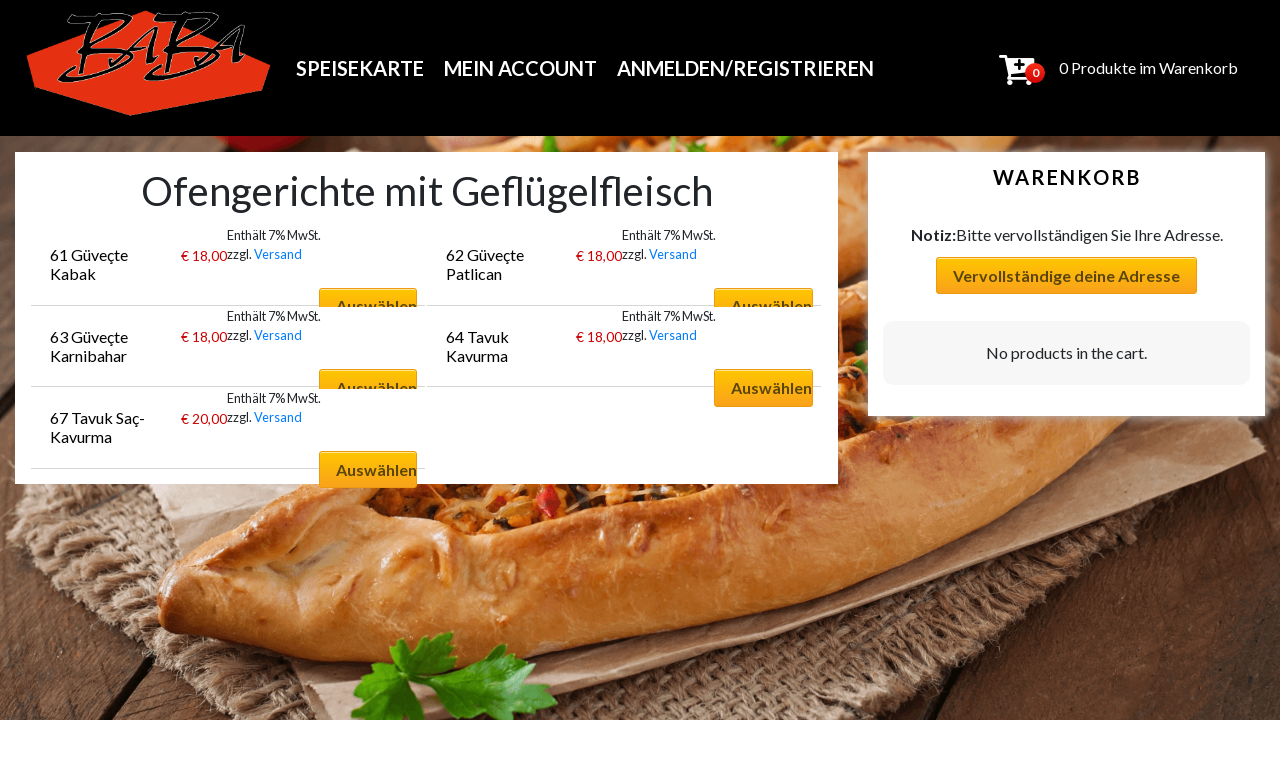

--- FILE ---
content_type: application/javascript
request_url: https://baba-alfeld.de/shop/wp-content/plugins/woofood-plugin/js/ajax_add_to_cart.js?ver=2.7.8
body_size: 1611
content:
jQuery(document).ready(function($) {
	"use strict";

	$(document).on("click", ".single_add_to_cart_button", function() {


		var woocommerce_product_addons_compatibility_check_required = false;

		jQuery('form.cart .wc-pao-addon-field').each(function(){
        if( jQuery(this).attr('required') && jQuery(this).val() =="" ){
           woocommerce_product_addons_compatibility_check_required = true;
			return false;
        }
    });
    
		if(woocommerce_product_addons_compatibility_check_required == false)
			{
		var add_to_cart_original = $( ".single_add_to_cart_button" ).html();

					var ajax_loading_text = $('#ajax_loading_text').val();

           $('.single_add_to_cart_button').prop('disabled', true);
$( ".single_add_to_cart_button" ).html(ajax_loading_text);
		if($(this).hasClass('product_type_variable')) return true;
		
		if(parseInt(jQuery.data(document.body, "processing")) == 1) return false;
		
		jQuery.data(document.body, "processing", 1);
		jQuery.data(document.body, "processed_once", 0);
		
		var context = this;
		
		var form = $(this).closest('form');
		form = $('form.cart');
		console.log(form);
		var button_default_cursor = $("button").css('cursor');
		
		$("html, body").css("cursor", "wait");
		$("button").css("cursor", "wait");
		
		function isElementInViewport (el) {
			if (typeof jQuery === "function" && el instanceof jQuery) {
				el = el[0];
			}

			var rect = el.getBoundingClientRect();

			return (
				rect.top >= 0 &&
				rect.left >= 0 &&
				rect.bottom <= (window.innerHeight || document.documentElement.clientHeight) && /*or $(window).height() */
				rect.right <= (window.innerWidth || document.documentElement.clientWidth) /*or $(window).width() */
			);
		}
		console.log(form.serialize());
		$.ajax( {
			type: "POST",
			url: form.attr( 'action' ),
			data: form.serialize(),
			success: function( response ) 
			{
				console.log(response);
				$("html, body").css("cursor", "default");
				$("button").css("cursor", "pointer");
				           $('.single_add_to_cart_button').prop('disabled', false);
$( ".single_add_to_cart_button" ).html(add_to_cart_original);

				//updateCartButtons(response);
    					jQuery( document.body ).trigger( 'wc_fragment_refresh' );


				/*$('.wf_cart_notice').css('display', 'block');
				$('.wf_cart_notice').css('opacity', '1');*/
			Toastify({
  text: wf_product_added_message,
  duration: 3000,
  newWindow: true,
  close: true,
  gravity: "top", // `top` or `bottom`
  positionLeft: false, // `true` or `false`
  backgroundColor: "linear-gradient(to right, #00b09b, #96c93d)",
  stopOnFocus: true // Prevents dismissing of toast on hover
}).showToast();

			   			//jQuery("#product_view").fadeOut(250);
			   			MicroModal.close('product_view'); // [2]

    					jQuery( document.body ).trigger( 'wc_fragment_refresh' );

				
				
									jQuery.data(document.body, "processing", 0);

				jQuery.data(document.body, "processed_once", 1);
			}

		} );

		}
		else
			{
				          alert(wf_required_fields_not_completed_message);
							return false;

			}
		
		return false;
	});
	
	function getCartUrl() 
	{
		return wfquickajax.cart_url;
	}
	
	function getCartButtons() 
	{
		return $("a[href='"+getCartUrl()+"']:visible");
	}
	
	function getMessageParentDiv(response, woocommerce_msg) 
	{
		var default_dom = $(".product.type-product:eq(0)");
		
		if(default_dom.length > 0) 
		{
			return default_dom;
		}
		else
		{
			var scheck_parent_div = $(response).find("."+woocommerce_msg).parent();
			var id = $(response).find("."+woocommerce_msg).parent().attr('id');
			
			if(id)
			{
				return $("#"+id).children().eq($("#"+id).children().length-1);
			}
			else
			{
				var classes = $(response).find("."+woocommerce_msg).parent().attr('class');
				return $(document).find("div[class='"+classes+"']").children().eq($(document).find("div[class='"+classes+"']").children().length-1);
			}
		}
	}
	
	function updateCartButtons(new_source) 
	{
		//$(new_source).find('.woocommerce-error').remove();
		//$(new_source).find('.woocommerce-message').remove();
		
		var cart_buttons_length = getCartButtons().length;

		if(cart_buttons_length > 0)
		{
			getCartButtons().each(function(index) {
				if($(new_source).find("a[href='"+getCartUrl()+"']:visible").eq(index).length > 0)
				{
					$(this).replaceWith($(new_source).find("a[href='"+getCartUrl()+"']:visible").eq(index));
				}
			});
		}
		
		var $supports_html5_storage = ( 'sessionStorage' in window && window['sessionStorage'] !== null );
		var $fragment_refresh = {
			url: woocommerce_params.ajax_url,
			type: 'POST',
			data: { action: 'woocommerce_get_refreshed_fragments' },
			success: function( data ) {
				if ( data && data.fragments ) {

					$.each( data.fragments, function( key, value ) {
						$(key).replaceWith(value);
					});

					if ( $supports_html5_storage ) {
						sessionStorage.setItem( "wc_fragments", JSON.stringify( data.fragments ) );
						sessionStorage.setItem( "wc_cart_hash", data.cart_hash );
					}

					$('body').trigger( 'wc_fragments_refreshed' );
				}



			}
		};


		$.ajax($fragment_refresh);
	}
});